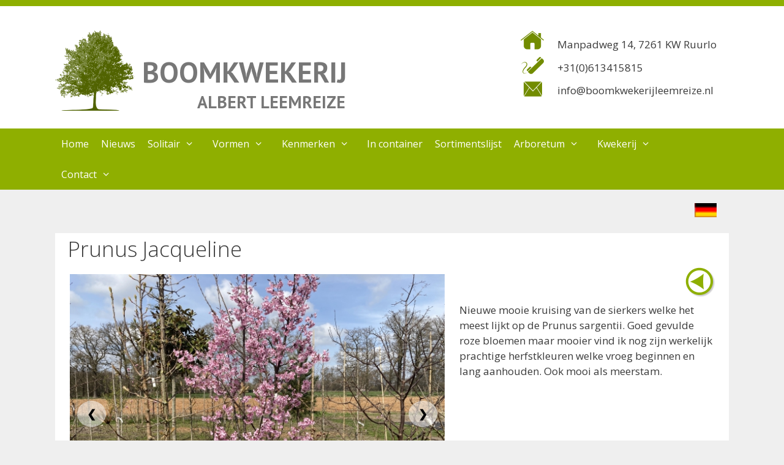

--- FILE ---
content_type: text/html; charset=UTF-8
request_url: https://www.boomkwekerijleemreize.nl/boom/?cat=Kenmerken&subcat=Bijzondere_bloei&naam=Prunus-Jacqueline
body_size: 14242
content:
<!DOCTYPE html>
<html lang="nl-NL" prefix="og: https://ogp.me/ns# fb: https://ogp.me/ns/fb# article: https://ogp.me/ns/article#">
<head>
	<meta charset="UTF-8">
	

<meta name="wpsso-begin" content="wpsso structured data begin"/>
<!-- generator:1 --><meta name="generator" content="WPSSO Core 21.9.0/S"/>
<!-- generator:2 --><meta name="generator" content="WPSSO TIE 4.1.0/S"/>
<link rel="shortlink" href="https://www.boomkwekerijleemreize.nl/?p=140"/>
<meta property="fb:app_id" content="966242223397117"/>
<meta property="og:type" content="article"/>
<meta property="og:url" content="https://www.boomkwekerijleemreize.nl/boom/"/>
<meta property="og:locale" content="nl_NL"/>
<meta property="og:site_name" content="BOOMKWEKERIJ"/>
<meta property="og:title" content="  - BOOMKWEKERIJ"/>
<meta property="og:description" content="No description."/>
<meta property="og:updated_time" content="2023-09-16T11:35:25+00:00"/>
<meta property="article:published_time" content="2019-08-04T09:48:12+00:00"/>
<meta property="article:modified_time" content="2023-09-16T11:35:25+00:00"/>
<meta name="twitter:domain" content="www.boomkwekerijleemreize.nl"/>
<meta name="twitter:title" content="  - BOOMKWEKERIJ"/>
<meta name="twitter:description" content="No description."/>
<meta name="twitter:card" content="summary"/>
<meta name="twitter:label1" content="Written by"/>
<meta name="twitter:data1" content="admin"/>
<meta name="author" content="admin"/>
<script type="application/ld+json" id="wpsso-schema-graph">{
    "@context": "https://schema.org",
    "@graph": [
        {
            "@id": "/boom/#sso/article/140",
            "@context": "https://schema.org",
            "@type": "Article",
            "mainEntityOfPage": "https://www.boomkwekerijleemreize.nl/boom/",
            "url": "https://www.boomkwekerijleemreize.nl/boom/",
            "sameAs": [
                "https://www.boomkwekerijleemreize.nl/?p=140"
            ],
            "name": "  - BOOMKWEKERIJ",
            "description": "No description.",
            "publisher": [
                {
                    "@id": "/#sso/organization/site/org-banner-url"
                }
            ],
            "headline": "  - BOOMKWEKERIJ",
            "inLanguage": "nl_NL",
            "datePublished": "2019-08-04T09:48:12+00:00",
            "dateModified": "2023-09-16T11:35:25+00:00",
            "author": {
                "@id": "/6f3580102610ccd59b1e95673ebeb958#sso/person"
            }
        },
        {
            "@id": "/#sso/organization/site/org-banner-url",
            "@context": "https://schema.org",
            "@type": "Organization",
            "url": "https://www.boomkwekerijleemreize.nl/",
            "name": "BOOMKWEKERIJ",
            "description": "ALBERT LEEMREIZE"
        },
        {
            "@id": "/6f3580102610ccd59b1e95673ebeb958#sso/person",
            "@context": "https://schema.org",
            "@type": "Person",
            "name": "admin",
            "description": "Author archive page for admin."
        }
    ]
}</script>
<meta name="wpsso-end" content="wpsso structured data end"/>
<meta name="wpsso-cached" content="no cache for www.boomkwekerijleemreize.nl"/>
<meta name="wpsso-added" content="2026-01-21T09:20:24+00:00 in 0.015117 secs (13.77 MB peak)"/>

<meta name='robots' content='index, follow, max-image-preview:large, max-snippet:-1, max-video-preview:-1' />
<meta name="viewport" content="width=device-width, initial-scale=1">
	<!-- This site is optimized with the Yoast SEO plugin v26.5 - https://yoast.com/wordpress/plugins/seo/ -->
	<title>- BOOMKWEKERIJ</title>
	<link rel="canonical" href="https://www.boomkwekerijleemreize.nl/boom/" />
	<script type="application/ld+json" class="yoast-schema-graph">{"@context":"https://schema.org","@graph":[{"@type":"BreadcrumbList","@id":"https://www.boomkwekerijleemreize.nl/boom/#breadcrumb","itemListElement":[{"@type":"ListItem","position":1,"name":"Home","item":"https://www.boomkwekerijleemreize.nl/"}]}]}</script>
	<!-- / Yoast SEO plugin. -->


<link rel='dns-prefetch' href='//www.googletagmanager.com' />
<link rel='dns-prefetch' href='//stats.wp.com' />
<link href='https://fonts.gstatic.com' crossorigin rel='preconnect' />
<link href='https://fonts.googleapis.com' crossorigin rel='preconnect' />
<link rel='preconnect' href='//c0.wp.com' />
<link rel='preconnect' href='//i0.wp.com' />
<link rel="alternate" type="application/rss+xml" title="BOOMKWEKERIJ &raquo; feed" href="https://www.boomkwekerijleemreize.nl/feed/" />
<link rel="alternate" type="application/rss+xml" title="BOOMKWEKERIJ &raquo; reacties feed" href="https://www.boomkwekerijleemreize.nl/comments/feed/" />
<link rel="alternate" title="oEmbed (JSON)" type="application/json+oembed" href="https://www.boomkwekerijleemreize.nl/wp-json/oembed/1.0/embed?url=https%3A%2F%2Fwww.boomkwekerijleemreize.nl%2Fboom%2F" />
<link rel="alternate" title="oEmbed (XML)" type="text/xml+oembed" href="https://www.boomkwekerijleemreize.nl/wp-json/oembed/1.0/embed?url=https%3A%2F%2Fwww.boomkwekerijleemreize.nl%2Fboom%2F&#038;format=xml" />
<style id='wp-img-auto-sizes-contain-inline-css'>
img:is([sizes=auto i],[sizes^="auto," i]){contain-intrinsic-size:3000px 1500px}
/*# sourceURL=wp-img-auto-sizes-contain-inline-css */
</style>
<link rel='stylesheet' id='generate-fonts-css' href='//fonts.googleapis.com/css?family=Open+Sans:300,300italic,regular,italic,600,600italic,700,700italic,800,800italic|PT+Sans:regular,italic,700,700italic' media='all' />
<link rel='stylesheet' id='hfe-widgets-style-css' href='https://www.boomkwekerijleemreize.nl/wp-content/plugins/header-footer-elementor/inc/widgets-css/frontend.css?ver=2.7.0' media='all' />
<style id='wp-emoji-styles-inline-css'>

	img.wp-smiley, img.emoji {
		display: inline !important;
		border: none !important;
		box-shadow: none !important;
		height: 1em !important;
		width: 1em !important;
		margin: 0 0.07em !important;
		vertical-align: -0.1em !important;
		background: none !important;
		padding: 0 !important;
	}
/*# sourceURL=wp-emoji-styles-inline-css */
</style>
<style id='classic-theme-styles-inline-css'>
/*! This file is auto-generated */
.wp-block-button__link{color:#fff;background-color:#32373c;border-radius:9999px;box-shadow:none;text-decoration:none;padding:calc(.667em + 2px) calc(1.333em + 2px);font-size:1.125em}.wp-block-file__button{background:#32373c;color:#fff;text-decoration:none}
/*# sourceURL=/wp-includes/css/classic-themes.min.css */
</style>
<link rel='stylesheet' id='mediaelement-css' href='https://c0.wp.com/c/6.9/wp-includes/js/mediaelement/mediaelementplayer-legacy.min.css' media='all' />
<link rel='stylesheet' id='wp-mediaelement-css' href='https://c0.wp.com/c/6.9/wp-includes/js/mediaelement/wp-mediaelement.min.css' media='all' />
<style id='jetpack-sharing-buttons-style-inline-css'>
.jetpack-sharing-buttons__services-list{display:flex;flex-direction:row;flex-wrap:wrap;gap:0;list-style-type:none;margin:5px;padding:0}.jetpack-sharing-buttons__services-list.has-small-icon-size{font-size:12px}.jetpack-sharing-buttons__services-list.has-normal-icon-size{font-size:16px}.jetpack-sharing-buttons__services-list.has-large-icon-size{font-size:24px}.jetpack-sharing-buttons__services-list.has-huge-icon-size{font-size:36px}@media print{.jetpack-sharing-buttons__services-list{display:none!important}}.editor-styles-wrapper .wp-block-jetpack-sharing-buttons{gap:0;padding-inline-start:0}ul.jetpack-sharing-buttons__services-list.has-background{padding:1.25em 2.375em}
/*# sourceURL=https://www.boomkwekerijleemreize.nl/wp-content/plugins/jetpack/_inc/blocks/sharing-buttons/view.css */
</style>
<style id='global-styles-inline-css'>
:root{--wp--preset--aspect-ratio--square: 1;--wp--preset--aspect-ratio--4-3: 4/3;--wp--preset--aspect-ratio--3-4: 3/4;--wp--preset--aspect-ratio--3-2: 3/2;--wp--preset--aspect-ratio--2-3: 2/3;--wp--preset--aspect-ratio--16-9: 16/9;--wp--preset--aspect-ratio--9-16: 9/16;--wp--preset--color--black: #000000;--wp--preset--color--cyan-bluish-gray: #abb8c3;--wp--preset--color--white: #ffffff;--wp--preset--color--pale-pink: #f78da7;--wp--preset--color--vivid-red: #cf2e2e;--wp--preset--color--luminous-vivid-orange: #ff6900;--wp--preset--color--luminous-vivid-amber: #fcb900;--wp--preset--color--light-green-cyan: #7bdcb5;--wp--preset--color--vivid-green-cyan: #00d084;--wp--preset--color--pale-cyan-blue: #8ed1fc;--wp--preset--color--vivid-cyan-blue: #0693e3;--wp--preset--color--vivid-purple: #9b51e0;--wp--preset--color--contrast: var(--contrast);--wp--preset--color--contrast-2: var(--contrast-2);--wp--preset--color--contrast-3: var(--contrast-3);--wp--preset--color--base: var(--base);--wp--preset--color--base-2: var(--base-2);--wp--preset--color--base-3: var(--base-3);--wp--preset--color--accent: var(--accent);--wp--preset--gradient--vivid-cyan-blue-to-vivid-purple: linear-gradient(135deg,rgb(6,147,227) 0%,rgb(155,81,224) 100%);--wp--preset--gradient--light-green-cyan-to-vivid-green-cyan: linear-gradient(135deg,rgb(122,220,180) 0%,rgb(0,208,130) 100%);--wp--preset--gradient--luminous-vivid-amber-to-luminous-vivid-orange: linear-gradient(135deg,rgb(252,185,0) 0%,rgb(255,105,0) 100%);--wp--preset--gradient--luminous-vivid-orange-to-vivid-red: linear-gradient(135deg,rgb(255,105,0) 0%,rgb(207,46,46) 100%);--wp--preset--gradient--very-light-gray-to-cyan-bluish-gray: linear-gradient(135deg,rgb(238,238,238) 0%,rgb(169,184,195) 100%);--wp--preset--gradient--cool-to-warm-spectrum: linear-gradient(135deg,rgb(74,234,220) 0%,rgb(151,120,209) 20%,rgb(207,42,186) 40%,rgb(238,44,130) 60%,rgb(251,105,98) 80%,rgb(254,248,76) 100%);--wp--preset--gradient--blush-light-purple: linear-gradient(135deg,rgb(255,206,236) 0%,rgb(152,150,240) 100%);--wp--preset--gradient--blush-bordeaux: linear-gradient(135deg,rgb(254,205,165) 0%,rgb(254,45,45) 50%,rgb(107,0,62) 100%);--wp--preset--gradient--luminous-dusk: linear-gradient(135deg,rgb(255,203,112) 0%,rgb(199,81,192) 50%,rgb(65,88,208) 100%);--wp--preset--gradient--pale-ocean: linear-gradient(135deg,rgb(255,245,203) 0%,rgb(182,227,212) 50%,rgb(51,167,181) 100%);--wp--preset--gradient--electric-grass: linear-gradient(135deg,rgb(202,248,128) 0%,rgb(113,206,126) 100%);--wp--preset--gradient--midnight: linear-gradient(135deg,rgb(2,3,129) 0%,rgb(40,116,252) 100%);--wp--preset--font-size--small: 13px;--wp--preset--font-size--medium: 20px;--wp--preset--font-size--large: 36px;--wp--preset--font-size--x-large: 42px;--wp--preset--spacing--20: 0.44rem;--wp--preset--spacing--30: 0.67rem;--wp--preset--spacing--40: 1rem;--wp--preset--spacing--50: 1.5rem;--wp--preset--spacing--60: 2.25rem;--wp--preset--spacing--70: 3.38rem;--wp--preset--spacing--80: 5.06rem;--wp--preset--shadow--natural: 6px 6px 9px rgba(0, 0, 0, 0.2);--wp--preset--shadow--deep: 12px 12px 50px rgba(0, 0, 0, 0.4);--wp--preset--shadow--sharp: 6px 6px 0px rgba(0, 0, 0, 0.2);--wp--preset--shadow--outlined: 6px 6px 0px -3px rgb(255, 255, 255), 6px 6px rgb(0, 0, 0);--wp--preset--shadow--crisp: 6px 6px 0px rgb(0, 0, 0);}:where(.is-layout-flex){gap: 0.5em;}:where(.is-layout-grid){gap: 0.5em;}body .is-layout-flex{display: flex;}.is-layout-flex{flex-wrap: wrap;align-items: center;}.is-layout-flex > :is(*, div){margin: 0;}body .is-layout-grid{display: grid;}.is-layout-grid > :is(*, div){margin: 0;}:where(.wp-block-columns.is-layout-flex){gap: 2em;}:where(.wp-block-columns.is-layout-grid){gap: 2em;}:where(.wp-block-post-template.is-layout-flex){gap: 1.25em;}:where(.wp-block-post-template.is-layout-grid){gap: 1.25em;}.has-black-color{color: var(--wp--preset--color--black) !important;}.has-cyan-bluish-gray-color{color: var(--wp--preset--color--cyan-bluish-gray) !important;}.has-white-color{color: var(--wp--preset--color--white) !important;}.has-pale-pink-color{color: var(--wp--preset--color--pale-pink) !important;}.has-vivid-red-color{color: var(--wp--preset--color--vivid-red) !important;}.has-luminous-vivid-orange-color{color: var(--wp--preset--color--luminous-vivid-orange) !important;}.has-luminous-vivid-amber-color{color: var(--wp--preset--color--luminous-vivid-amber) !important;}.has-light-green-cyan-color{color: var(--wp--preset--color--light-green-cyan) !important;}.has-vivid-green-cyan-color{color: var(--wp--preset--color--vivid-green-cyan) !important;}.has-pale-cyan-blue-color{color: var(--wp--preset--color--pale-cyan-blue) !important;}.has-vivid-cyan-blue-color{color: var(--wp--preset--color--vivid-cyan-blue) !important;}.has-vivid-purple-color{color: var(--wp--preset--color--vivid-purple) !important;}.has-black-background-color{background-color: var(--wp--preset--color--black) !important;}.has-cyan-bluish-gray-background-color{background-color: var(--wp--preset--color--cyan-bluish-gray) !important;}.has-white-background-color{background-color: var(--wp--preset--color--white) !important;}.has-pale-pink-background-color{background-color: var(--wp--preset--color--pale-pink) !important;}.has-vivid-red-background-color{background-color: var(--wp--preset--color--vivid-red) !important;}.has-luminous-vivid-orange-background-color{background-color: var(--wp--preset--color--luminous-vivid-orange) !important;}.has-luminous-vivid-amber-background-color{background-color: var(--wp--preset--color--luminous-vivid-amber) !important;}.has-light-green-cyan-background-color{background-color: var(--wp--preset--color--light-green-cyan) !important;}.has-vivid-green-cyan-background-color{background-color: var(--wp--preset--color--vivid-green-cyan) !important;}.has-pale-cyan-blue-background-color{background-color: var(--wp--preset--color--pale-cyan-blue) !important;}.has-vivid-cyan-blue-background-color{background-color: var(--wp--preset--color--vivid-cyan-blue) !important;}.has-vivid-purple-background-color{background-color: var(--wp--preset--color--vivid-purple) !important;}.has-black-border-color{border-color: var(--wp--preset--color--black) !important;}.has-cyan-bluish-gray-border-color{border-color: var(--wp--preset--color--cyan-bluish-gray) !important;}.has-white-border-color{border-color: var(--wp--preset--color--white) !important;}.has-pale-pink-border-color{border-color: var(--wp--preset--color--pale-pink) !important;}.has-vivid-red-border-color{border-color: var(--wp--preset--color--vivid-red) !important;}.has-luminous-vivid-orange-border-color{border-color: var(--wp--preset--color--luminous-vivid-orange) !important;}.has-luminous-vivid-amber-border-color{border-color: var(--wp--preset--color--luminous-vivid-amber) !important;}.has-light-green-cyan-border-color{border-color: var(--wp--preset--color--light-green-cyan) !important;}.has-vivid-green-cyan-border-color{border-color: var(--wp--preset--color--vivid-green-cyan) !important;}.has-pale-cyan-blue-border-color{border-color: var(--wp--preset--color--pale-cyan-blue) !important;}.has-vivid-cyan-blue-border-color{border-color: var(--wp--preset--color--vivid-cyan-blue) !important;}.has-vivid-purple-border-color{border-color: var(--wp--preset--color--vivid-purple) !important;}.has-vivid-cyan-blue-to-vivid-purple-gradient-background{background: var(--wp--preset--gradient--vivid-cyan-blue-to-vivid-purple) !important;}.has-light-green-cyan-to-vivid-green-cyan-gradient-background{background: var(--wp--preset--gradient--light-green-cyan-to-vivid-green-cyan) !important;}.has-luminous-vivid-amber-to-luminous-vivid-orange-gradient-background{background: var(--wp--preset--gradient--luminous-vivid-amber-to-luminous-vivid-orange) !important;}.has-luminous-vivid-orange-to-vivid-red-gradient-background{background: var(--wp--preset--gradient--luminous-vivid-orange-to-vivid-red) !important;}.has-very-light-gray-to-cyan-bluish-gray-gradient-background{background: var(--wp--preset--gradient--very-light-gray-to-cyan-bluish-gray) !important;}.has-cool-to-warm-spectrum-gradient-background{background: var(--wp--preset--gradient--cool-to-warm-spectrum) !important;}.has-blush-light-purple-gradient-background{background: var(--wp--preset--gradient--blush-light-purple) !important;}.has-blush-bordeaux-gradient-background{background: var(--wp--preset--gradient--blush-bordeaux) !important;}.has-luminous-dusk-gradient-background{background: var(--wp--preset--gradient--luminous-dusk) !important;}.has-pale-ocean-gradient-background{background: var(--wp--preset--gradient--pale-ocean) !important;}.has-electric-grass-gradient-background{background: var(--wp--preset--gradient--electric-grass) !important;}.has-midnight-gradient-background{background: var(--wp--preset--gradient--midnight) !important;}.has-small-font-size{font-size: var(--wp--preset--font-size--small) !important;}.has-medium-font-size{font-size: var(--wp--preset--font-size--medium) !important;}.has-large-font-size{font-size: var(--wp--preset--font-size--large) !important;}.has-x-large-font-size{font-size: var(--wp--preset--font-size--x-large) !important;}
:where(.wp-block-post-template.is-layout-flex){gap: 1.25em;}:where(.wp-block-post-template.is-layout-grid){gap: 1.25em;}
:where(.wp-block-term-template.is-layout-flex){gap: 1.25em;}:where(.wp-block-term-template.is-layout-grid){gap: 1.25em;}
:where(.wp-block-columns.is-layout-flex){gap: 2em;}:where(.wp-block-columns.is-layout-grid){gap: 2em;}
:root :where(.wp-block-pullquote){font-size: 1.5em;line-height: 1.6;}
/*# sourceURL=global-styles-inline-css */
</style>
<link rel='stylesheet' id='open_wp_css-css' href='https://www.boomkwekerijleemreize.nl/wp-content/plugins/opening-hours/wp/css/css.css?ver=6.9' media='all' />
<link rel='stylesheet' id='hfe-style-css' href='https://www.boomkwekerijleemreize.nl/wp-content/plugins/header-footer-elementor/assets/css/header-footer-elementor.css?ver=2.7.0' media='all' />
<link rel='stylesheet' id='elementor-icons-css' href='https://www.boomkwekerijleemreize.nl/wp-content/plugins/elementor/assets/lib/eicons/css/elementor-icons.min.css?ver=5.44.0' media='all' />
<link rel='stylesheet' id='elementor-frontend-css' href='https://www.boomkwekerijleemreize.nl/wp-content/plugins/elementor/assets/css/frontend.min.css?ver=3.33.4' media='all' />
<link rel='stylesheet' id='elementor-post-146-css' href='https://www.boomkwekerijleemreize.nl/wp-content/uploads/elementor/css/post-146.css?ver=1768421393' media='all' />
<link rel='stylesheet' id='typing-effect-css' href='https://www.boomkwekerijleemreize.nl/wp-content/plugins/press-elements/assets/css/typing-effect.min.css?ver=6.9' media='all' />
<link rel='stylesheet' id='font-awesome-css' href='https://www.boomkwekerijleemreize.nl/wp-content/plugins/elementor/assets/lib/font-awesome/css/font-awesome.min.css?ver=4.7.0' media='all' />
<link rel='stylesheet' id='generate-style-grid-css' href='https://www.boomkwekerijleemreize.nl/wp-content/themes/generatepress/assets/css/unsemantic-grid.min.css?ver=3.6.1' media='all' />
<link rel='stylesheet' id='generate-style-css' href='https://www.boomkwekerijleemreize.nl/wp-content/themes/generatepress/assets/css/style.min.css?ver=3.6.1' media='all' />
<style id='generate-style-inline-css'>
body{background-color:#efefef;color:#3a3a3a;}a{color:#1e73be;}a:hover, a:focus, a:active{color:#000000;}body .grid-container{max-width:1100px;}.wp-block-group__inner-container{max-width:1100px;margin-left:auto;margin-right:auto;}.site-header .header-image{width:130px;}.generate-back-to-top{font-size:20px;border-radius:3px;position:fixed;bottom:30px;right:30px;line-height:40px;width:40px;text-align:center;z-index:10;transition:opacity 300ms ease-in-out;opacity:0.1;transform:translateY(1000px);}.generate-back-to-top__show{opacity:1;transform:translateY(0);}:root{--contrast:#222222;--contrast-2:#575760;--contrast-3:#b2b2be;--base:#f0f0f0;--base-2:#f7f8f9;--base-3:#ffffff;--accent:#1e73be;}:root .has-contrast-color{color:var(--contrast);}:root .has-contrast-background-color{background-color:var(--contrast);}:root .has-contrast-2-color{color:var(--contrast-2);}:root .has-contrast-2-background-color{background-color:var(--contrast-2);}:root .has-contrast-3-color{color:var(--contrast-3);}:root .has-contrast-3-background-color{background-color:var(--contrast-3);}:root .has-base-color{color:var(--base);}:root .has-base-background-color{background-color:var(--base);}:root .has-base-2-color{color:var(--base-2);}:root .has-base-2-background-color{background-color:var(--base-2);}:root .has-base-3-color{color:var(--base-3);}:root .has-base-3-background-color{background-color:var(--base-3);}:root .has-accent-color{color:var(--accent);}:root .has-accent-background-color{background-color:var(--accent);}body, button, input, select, textarea{font-family:"Open Sans", sans-serif;}body{line-height:1.5;}.entry-content > [class*="wp-block-"]:not(:last-child):not(.wp-block-heading){margin-bottom:1.5em;}.main-title{font-family:"PT Sans", sans-serif;font-size:47px;}.site-description{font-family:"PT Sans", sans-serif;font-weight:700;font-size:28px;}.main-navigation a, .menu-toggle{font-size:16px;}.main-navigation .main-nav ul ul li a{font-size:15px;}.sidebar .widget, .footer-widgets .widget{font-size:17px;}h1{font-weight:300;font-size:40px;}h2{font-weight:300;font-size:30px;}h3{font-size:20px;}h4{font-size:inherit;}h5{font-size:inherit;}@media (max-width:768px){.main-title{font-size:30px;}h1{font-size:30px;}h2{font-size:25px;}}.top-bar{background-color:#636363;color:#ffffff;}.top-bar a{color:#ffffff;}.top-bar a:hover{color:#303030;}.site-header{background-color:#ffffff;color:#3a3a3a;}.site-header a{color:#3a3a3a;}.main-title a,.main-title a:hover{color:#777777;}.site-description{color:#757575;}.main-navigation,.main-navigation ul ul{background-color:#8faf00;}.main-navigation .main-nav ul li a, .main-navigation .menu-toggle, .main-navigation .menu-bar-items{color:#ffffff;}.main-navigation .main-nav ul li:not([class*="current-menu-"]):hover > a, .main-navigation .main-nav ul li:not([class*="current-menu-"]):focus > a, .main-navigation .main-nav ul li.sfHover:not([class*="current-menu-"]) > a, .main-navigation .menu-bar-item:hover > a, .main-navigation .menu-bar-item.sfHover > a{color:#ffffff;background-color:#728c00;}button.menu-toggle:hover,button.menu-toggle:focus,.main-navigation .mobile-bar-items a,.main-navigation .mobile-bar-items a:hover,.main-navigation .mobile-bar-items a:focus{color:#ffffff;}.main-navigation .main-nav ul li[class*="current-menu-"] > a{color:#ffffff;background-color:#728c00;}.navigation-search input[type="search"],.navigation-search input[type="search"]:active, .navigation-search input[type="search"]:focus, .main-navigation .main-nav ul li.search-item.active > a, .main-navigation .menu-bar-items .search-item.active > a{color:#ffffff;background-color:#728c00;}.main-navigation ul ul{background-color:#728c00;}.main-navigation .main-nav ul ul li a{color:#ffffff;}.main-navigation .main-nav ul ul li:not([class*="current-menu-"]):hover > a,.main-navigation .main-nav ul ul li:not([class*="current-menu-"]):focus > a, .main-navigation .main-nav ul ul li.sfHover:not([class*="current-menu-"]) > a{color:#191919;background-color:rgba(195,228,147,0.69);}.main-navigation .main-nav ul ul li[class*="current-menu-"] > a{color:#191919;background-color:#eaeaea;}.separate-containers .inside-article, .separate-containers .comments-area, .separate-containers .page-header, .one-container .container, .separate-containers .paging-navigation, .inside-page-header{background-color:#ffffff;}.entry-meta{color:#595959;}.entry-meta a{color:#595959;}.entry-meta a:hover{color:#1e73be;}.sidebar .widget{background-color:#ffffff;}.sidebar .widget .widget-title{color:#000000;}.footer-widgets{background-color:#ffffff;}.footer-widgets .widget-title{color:#000000;}.site-info{color:#ffffff;background-color:#222222;}.site-info a{color:#ffffff;}.site-info a:hover{color:#606060;}.footer-bar .widget_nav_menu .current-menu-item a{color:#606060;}input[type="text"],input[type="email"],input[type="url"],input[type="password"],input[type="search"],input[type="tel"],input[type="number"],textarea,select{color:#666666;background-color:#fafafa;border-color:#cccccc;}input[type="text"]:focus,input[type="email"]:focus,input[type="url"]:focus,input[type="password"]:focus,input[type="search"]:focus,input[type="tel"]:focus,input[type="number"]:focus,textarea:focus,select:focus{color:#666666;background-color:#ffffff;border-color:#bfbfbf;}button,html input[type="button"],input[type="reset"],input[type="submit"],a.button,a.wp-block-button__link:not(.has-background){color:#ffffff;background-color:#666666;}button:hover,html input[type="button"]:hover,input[type="reset"]:hover,input[type="submit"]:hover,a.button:hover,button:focus,html input[type="button"]:focus,input[type="reset"]:focus,input[type="submit"]:focus,a.button:focus,a.wp-block-button__link:not(.has-background):active,a.wp-block-button__link:not(.has-background):focus,a.wp-block-button__link:not(.has-background):hover{color:#ffffff;background-color:#3f3f3f;}a.generate-back-to-top{background-color:rgba( 0,0,0,0.4 );color:#ffffff;}a.generate-back-to-top:hover,a.generate-back-to-top:focus{background-color:rgba( 0,0,0,0.6 );color:#ffffff;}:root{--gp-search-modal-bg-color:var(--base-3);--gp-search-modal-text-color:var(--contrast);--gp-search-modal-overlay-bg-color:rgba(0,0,0,0.2);}@media (max-width: 770px){.main-navigation .menu-bar-item:hover > a, .main-navigation .menu-bar-item.sfHover > a{background:none;color:#ffffff;}}.inside-top-bar{padding:10px;}.inside-header{padding:40px;}.site-main .wp-block-group__inner-container{padding:40px;}.entry-content .alignwide, body:not(.no-sidebar) .entry-content .alignfull{margin-left:-40px;width:calc(100% + 80px);max-width:calc(100% + 80px);}.rtl .menu-item-has-children .dropdown-menu-toggle{padding-left:20px;}.rtl .main-navigation .main-nav ul li.menu-item-has-children > a{padding-right:20px;}.site-info{padding:20px;}@media (max-width:768px){.separate-containers .inside-article, .separate-containers .comments-area, .separate-containers .page-header, .separate-containers .paging-navigation, .one-container .site-content, .inside-page-header{padding:30px;}.site-main .wp-block-group__inner-container{padding:30px;}.site-info{padding-right:10px;padding-left:10px;}.entry-content .alignwide, body:not(.no-sidebar) .entry-content .alignfull{margin-left:-30px;width:calc(100% + 60px);max-width:calc(100% + 60px);}}.one-container .sidebar .widget{padding:0px;}/* End cached CSS */@media (max-width: 770px){.main-navigation .menu-toggle,.main-navigation .mobile-bar-items,.sidebar-nav-mobile:not(#sticky-placeholder){display:block;}.main-navigation ul,.gen-sidebar-nav{display:none;}[class*="nav-float-"] .site-header .inside-header > *{float:none;clear:both;}}
.dynamic-author-image-rounded{border-radius:100%;}.dynamic-featured-image, .dynamic-author-image{vertical-align:middle;}.one-container.blog .dynamic-content-template:not(:last-child), .one-container.archive .dynamic-content-template:not(:last-child){padding-bottom:0px;}.dynamic-entry-excerpt > p:last-child{margin-bottom:0px;}
.main-navigation .main-nav ul li a,.menu-toggle,.main-navigation .mobile-bar-items a{transition: line-height 300ms ease}
/*# sourceURL=generate-style-inline-css */
</style>
<link rel='stylesheet' id='generate-mobile-style-css' href='https://www.boomkwekerijleemreize.nl/wp-content/themes/generatepress/assets/css/mobile.min.css?ver=3.6.1' media='all' />
<link rel='stylesheet' id='generate-font-icons-css' href='https://www.boomkwekerijleemreize.nl/wp-content/themes/generatepress/assets/css/components/font-icons.min.css?ver=3.6.1' media='all' />
<link rel='stylesheet' id='recent-posts-widget-with-thumbnails-public-style-css' href='https://www.boomkwekerijleemreize.nl/wp-content/plugins/recent-posts-widget-with-thumbnails/public.css?ver=7.1.1' media='all' />
<link rel='stylesheet' id='latest-posts-style-css' href='https://www.boomkwekerijleemreize.nl/wp-content/plugins/latest-posts/assets/css/style.css?ver=1.4.4' media='all' />
<link rel='stylesheet' id='tablepress-default-css' href='https://www.boomkwekerijleemreize.nl/wp-content/plugins/tablepress/css/build/default.css?ver=3.2.5' media='all' />
<link rel='stylesheet' id='hfe-elementor-icons-css' href='https://www.boomkwekerijleemreize.nl/wp-content/plugins/elementor/assets/lib/eicons/css/elementor-icons.min.css?ver=5.34.0' media='all' />
<link rel='stylesheet' id='hfe-icons-list-css' href='https://www.boomkwekerijleemreize.nl/wp-content/plugins/elementor/assets/css/widget-icon-list.min.css?ver=3.24.3' media='all' />
<link rel='stylesheet' id='hfe-social-icons-css' href='https://www.boomkwekerijleemreize.nl/wp-content/plugins/elementor/assets/css/widget-social-icons.min.css?ver=3.24.0' media='all' />
<link rel='stylesheet' id='hfe-social-share-icons-brands-css' href='https://www.boomkwekerijleemreize.nl/wp-content/plugins/elementor/assets/lib/font-awesome/css/brands.css?ver=5.15.3' media='all' />
<link rel='stylesheet' id='hfe-social-share-icons-fontawesome-css' href='https://www.boomkwekerijleemreize.nl/wp-content/plugins/elementor/assets/lib/font-awesome/css/fontawesome.css?ver=5.15.3' media='all' />
<link rel='stylesheet' id='hfe-nav-menu-icons-css' href='https://www.boomkwekerijleemreize.nl/wp-content/plugins/elementor/assets/lib/font-awesome/css/solid.css?ver=5.15.3' media='all' />
<link rel='stylesheet' id='generate-sticky-css' href='https://www.boomkwekerijleemreize.nl/wp-content/plugins/gp-premium/menu-plus/functions/css/sticky.min.css?ver=2.5.5' media='all' />
<link rel='stylesheet' id='elementor-gf-local-roboto-css' href='https://www.boomkwekerijleemreize.nl/wp-content/uploads/elementor/google-fonts/css/roboto.css?ver=1748433863' media='all' />
<link rel='stylesheet' id='elementor-gf-local-robotoslab-css' href='https://www.boomkwekerijleemreize.nl/wp-content/uploads/elementor/google-fonts/css/robotoslab.css?ver=1748433845' media='all' />
<script src="https://c0.wp.com/c/6.9/wp-includes/js/jquery/jquery.min.js" id="jquery-core-js"></script>
<script src="https://c0.wp.com/c/6.9/wp-includes/js/jquery/jquery-migrate.min.js" id="jquery-migrate-js"></script>
<script id="jquery-js-after">
!function($){"use strict";$(document).ready(function(){$(this).scrollTop()>100&&$(".hfe-scroll-to-top-wrap").removeClass("hfe-scroll-to-top-hide"),$(window).scroll(function(){$(this).scrollTop()<100?$(".hfe-scroll-to-top-wrap").fadeOut(300):$(".hfe-scroll-to-top-wrap").fadeIn(300)}),$(".hfe-scroll-to-top-wrap").on("click",function(){$("html, body").animate({scrollTop:0},300);return!1})})}(jQuery);
!function($){'use strict';$(document).ready(function(){var bar=$('.hfe-reading-progress-bar');if(!bar.length)return;$(window).on('scroll',function(){var s=$(window).scrollTop(),d=$(document).height()-$(window).height(),p=d? s/d*100:0;bar.css('width',p+'%')});});}(jQuery);
//# sourceURL=jquery-js-after
</script>
<script id="open_wp_js-js-extra">
var we_are_open_wp_ajax = {"url":"https://www.boomkwekerijleemreize.nl/wp-admin/admin-ajax.php","action":"we_are_open_wp_ajax"};
//# sourceURL=open_wp_js-js-extra
</script>
<script src="https://www.boomkwekerijleemreize.nl/wp-content/plugins/opening-hours/wp/js/js.js?ver=6.9" id="open_wp_js-js"></script>

<!-- Google tag (gtag.js) snippet toegevoegd door Site Kit -->
<!-- Google Analytics snippet toegevoegd door Site Kit -->
<script src="https://www.googletagmanager.com/gtag/js?id=G-XFQ07R31BJ" id="google_gtagjs-js" async></script>
<script id="google_gtagjs-js-after">
window.dataLayer = window.dataLayer || [];function gtag(){dataLayer.push(arguments);}
gtag("set","linker",{"domains":["www.boomkwekerijleemreize.nl"]});
gtag("js", new Date());
gtag("set", "developer_id.dZTNiMT", true);
gtag("config", "G-XFQ07R31BJ");
//# sourceURL=google_gtagjs-js-after
</script>
<link rel="https://api.w.org/" href="https://www.boomkwekerijleemreize.nl/wp-json/" /><link rel="alternate" title="JSON" type="application/json" href="https://www.boomkwekerijleemreize.nl/wp-json/wp/v2/pages/140" /><link rel="EditURI" type="application/rsd+xml" title="RSD" href="https://www.boomkwekerijleemreize.nl/xmlrpc.php?rsd" />
<meta name="generator" content="WordPress 6.9" />
<meta name="generator" content="Site Kit by Google 1.167.0" />	<style>img#wpstats{display:none}</style>
		<meta name="generator" content="Elementor 3.33.4; features: additional_custom_breakpoints; settings: css_print_method-external, google_font-enabled, font_display-auto">
			<style>
				.e-con.e-parent:nth-of-type(n+4):not(.e-lazyloaded):not(.e-no-lazyload),
				.e-con.e-parent:nth-of-type(n+4):not(.e-lazyloaded):not(.e-no-lazyload) * {
					background-image: none !important;
				}
				@media screen and (max-height: 1024px) {
					.e-con.e-parent:nth-of-type(n+3):not(.e-lazyloaded):not(.e-no-lazyload),
					.e-con.e-parent:nth-of-type(n+3):not(.e-lazyloaded):not(.e-no-lazyload) * {
						background-image: none !important;
					}
				}
				@media screen and (max-height: 640px) {
					.e-con.e-parent:nth-of-type(n+2):not(.e-lazyloaded):not(.e-no-lazyload),
					.e-con.e-parent:nth-of-type(n+2):not(.e-lazyloaded):not(.e-no-lazyload) * {
						background-image: none !important;
					}
				}
			</style>
			<link rel="icon" href="https://i0.wp.com/www.boomkwekerijleemreize.nl/wp-content/uploads/2023/09/cropped-logoleemreize.jpg?fit=32%2C32&#038;ssl=1" sizes="32x32" />
<link rel="icon" href="https://i0.wp.com/www.boomkwekerijleemreize.nl/wp-content/uploads/2023/09/cropped-logoleemreize.jpg?fit=192%2C192&#038;ssl=1" sizes="192x192" />
<link rel="apple-touch-icon" href="https://i0.wp.com/www.boomkwekerijleemreize.nl/wp-content/uploads/2023/09/cropped-logoleemreize.jpg?fit=180%2C180&#038;ssl=1" />
<meta name="msapplication-TileImage" content="https://i0.wp.com/www.boomkwekerijleemreize.nl/wp-content/uploads/2023/09/cropped-logoleemreize.jpg?fit=270%2C270&#038;ssl=1" />
<style id="sccss">/* Enter Your Custom CSS Here */
@media only screen and (min-width: 320px) and (max-width: 740px) and (orientation : portrait){
	div.site-branding {
        display: block;
      height: 100px;
      text-align: left;
     width: 90%;
      margin-top: 0px; 
		margin-left: 40px;
    }

	.headerpart { display: none !important;}
.inside-header {
    padding: 0px;
    padding-bottom: 0px;
}
	.site-logo {
   top: 42px;
    max-width: 20%;
		position: absolute;
		left: 40px;
}
	.main-title {
    font-family: "PT Sans", sans-serif;
    font-size: 30px;
		text-align: right;
		padding-right: 10px;
}
	.site-description {
    font-family: "PT Sans", sans-serif;
    font-weight: 700;
    font-size: 22px;
		padding-right: 0px;
}
.metaslider {    
    margin-bottom: -20px !important;
}
div.ombomen {
		padding-left: 15px;
	}
h1.enkeleboomkop {
	font-size: 22px;
font-weight: 500;
	}
	.hfdaf{
	padding-bottom:11px;
	height:135px;
	}

	div.boomtekst{
	  float: left;
    width: 315px;                                       
    padding-top: 5px;
    padding-left: 20px;
    padding-bottom: 20px;
    overflow: hidden;
	}
div.enkeleboomomheen {
		float: left;
    width: 100%;
    padding-top: 5px;
    padding-left: 10px;
    overflow: hidden;
}
.enkeleboomgroot {
		width: 90%; margin-bottom: 30px; position: relative; overflow: hidden; background-color:#ffffff;
}	

#slideshow img {
  margin: auto;
  display: block;
  width: 100%;
	height: auto;
}
/* Our main images-slideshow container */
.images-slideshow {
  max-width: 100%;
  position: relative;
  margin: auto;
}
}
@media only screen and (min-device-width : 768px) and (max-device-width : 1024px) and (orientation : landscape){
div.site-branding {
        display: inline-block;
      height: 100px;
      text-align: left;
     width: 33%;
      margin-top: 0px; 
		margin-left: 200px;
    }
/*div.headerpart {
  position: absolute;
	left: 800px;
  margin-top: -20px;
  width: 400px;  
}*/
	.headerpart { display: none !important;}	
div.site-logo {
   top: 10px;
    max-width: 20%;
		position: absolute;
		left: 70px;
}
	.site-description {
    color: #777777;
	text-align: right;
	padding-right: 40px;
}
	#slideshow img {
  margin: auto;
  display: block;
  width: 100%;
	height: auto;
}
		.hfdaf{
	padding-bottom:11px;
	
	}
/* Our main images-slideshow container */
.images-slideshow {
  max-width: 100%;
  position: relative;
  margin: auto;
}
}

/*BASIS*/
.ms-theme-cubic {   
    padding-bottom: 0px;    
}
	.hfdaf{
	padding-bottom:0px;
	width: 100%;	
	}
.inside-header {
    padding: 40px;
	padding-bottom: 0px;
}
.site-logo {
        float: left;
        margin-right: 12px;
}
.site-branding {
        display: inline-block;
      height: 100px;
      text-align: left;
     width: 31%;
      margin-top: 40px;	
		 margin-bottom: 20px;		
}
.site-description {
    color: #777777;
	text-align: right;
	padding-right: 9px;
}
h1.main-title {
	padding-left: 20px;	
}
.headerpart {
  position: absolute;
	left: 800px;
  margin-top: 0px;
  width: 400px;  
}
.headeritem {
	width: 365px;	
}
.inside-header {
    position: relative;
}
	/*.hfdaf{
	height:450px;
	}*/
.ombomen {
	min-height: 300px;
	background-color: #ffffff;
	position: relative;
	overflow: hidden;
	padding-top:40px;
	padding-left: 40px;
	padding-bottom:40px;
}
.ombomenzoeken {
	min-height: 300px;
	background-color: #ffffff;
	position: relative;
	overflow: hidden;
	padding-top:40px;
	padding-left: 0px;
	padding-bottom:40px;
}
.omboom {
	float: left;
	width: 330px;
	height: 288px;
	margin-right: 10px;
	background: #728c00;
	margin-bottom: 10px; 
}
.omnaam{
	height: 30px;
	width:330px;
	text-align: center;
	background: #728c00;
	color:#fff;
	font-size: 0.90em;
}
div.enkeleboomgroot {
		width: 100%; 
	margin-bottom: 30px;
	position: relative;
	overflow: hidden;
	min-height: 600px;
	background-color:#ffffff;
}
.enkeleboomkop {
	font-size: 35px;
	}
.enkeleboomomheen {
		float: left;
    width: 620px;
    padding-top: 5px;
    padding-left: 20px;
    overflow: hidden;
	}
.boomtekst{
	  float: left;
    width: 420px;
    padding-top: 5px;
    padding-left: 20px;
    padding-bottom: 20px;
    overflow: hidden;
	}
A.bomentekst:link {	COLOR: #ffffff; FONT-SIZE: 15px; FONT-WEIGHT: normal; TEXT-DECORATION: none; }
A.bomentekst:visited { COLOR: #fefdde; FONT-SIZE: 15px; FONT-WEIGHT: normal; TEXT-DECORATION: none; }
A.bomentekst:active {  COLOR: #fefdde; FONT-SIZE: 15px; FONT-WEIGHT: normal; TEXT-DECORATION: none; }
A.bomentekst:hover {  COLOR: #fefdde; FONT-SIZE: 15px; FONT-WEIGHT: normal; TEXT-DECORATION: underline; }
/*
#slideshow { width: 620px; left: 0px;}
#nav { width: 600px; margin: 0px }
#nav li { width: 60px; float: left; padding: 7px; list-style: none }
#nav a { width: 60px; padding: 3px; display: block; border: 1px solid #ccc; }
#nav a.activeSlide { background: #cacaca }
#nav a:focus { outline: none; }
#nav img { border: none; display: block }

.pics {  height: 450px; padding:0; margin-top: 0px; overflow: hidden }
.pics img { height: 450px; padding: 0px; border: 0px solid #d8d8d8; background-color: #eee; top: 0px; left:0 }
*/
.main-navigation .main-nav ul ul li[class*="current-menu-"] > a {
    color: #191919;
    background-color: #8eaf00;
}
.widget-area .widget {
    padding: 10px;
}
.widget-title {
    margin-bottom: 15px;
}
h3.boomtitel {
font-size: 16px;
	text-align: center
}
div.execphpwidget {text-align: center;}
div.execphpwidget p { padding-bottom: 5px; margin-bottom: 0px;}
div.tip p {text-align:left; font-size: 0.8em}
.rpwwt-post-excerpt {
font-size: 0.85em;
}
.ms-theme-cubic {
    opacity: 0;
    padding-bottom: 0px;
    -webkit-transition: opacity .3s;
    transition: opacity .3s;
}
.main-navigation .main-nav ul li a {
    padding-left: 12px;
    padding-right: 12px;
    line-height: 50px;
}
/*slider*/
.imageSlides {
  display: none;
}
 
#slideshow img {
  margin: auto;
  display: block;
  width: 100%;
}
 
/* Our main images-slideshow container */
.images-slideshow {
  max-width: 612px;
  position: relative;
  margin: auto;
}
 
/*Style for ">" next and "&lt;&quot; previous buttons */
.slider-btn{
  cursor: pointer;
  position: absolute;
  top: 50%;
  width: auto;
  padding: 8px 16px;
  margin-top: -22px;
  color: rgb(0, 0, 0);
  font-weight: bold;
  font-size: 18px;
  transition: 0.6s ease;
  border-radius: 0 3px 3px 0;
  user-select: none;
  background-color: rgba(255, 255, 255, 0.5);
  border-radius: 50%;
}
 
/* setting the position of the previous button towards left */
.previous {
  left: 2%;
}
 /* setting the position of the next button towards right */
.next {
  right: 2%;
}
 
/* On hover, adding a background color */
.previous:hover,
.next:hover {
  color: rgb(255, 253, 253);
  background-color: rgba(0, 0, 0, 0.8);
}	
span.rpwwt-post-title { color: #000000;}

div.execphpwidget {
    text-align: left;
	font-size: 0.85em;
}
div.tip p {
    text-align: left;
	font-size: 0.85em;
}
.main-navigation .main-nav ul li a {
    padding-left: 10px;
    padding-right: 10px;
    line-height: 50px;
}
span.rpwwt-post-title {
    font-weight: bold;
}
.rpwwt-widget ul li {
    overflow: hidden;
   margin: 0 0 0.5em; 
}</style></head>

<body class="wp-singular page-template-default page page-id-140 wp-custom-logo wp-embed-responsive wp-theme-generatepress post-image-aligned-center sticky-menu-fade sticky-enabled desktop-sticky-menu ehf-template-generatepress ehf-stylesheet-generatepress metaslider-plugin no-sidebar nav-below-header separate-containers fluid-header active-footer-widgets-3 nav-aligned-left header-aligned-left dropdown-hover elementor-default elementor-kit-146 elementor-page elementor-page-140 wpsso-post-140-type-page" itemtype="https://schema.org/WebPage" itemscope>
	<a class="screen-reader-text skip-link" href="#content" title="Ga naar de inhoud">Ga naar de inhoud</a><div style="height: 10px; width: 100%; background-color: #8eaf00">&nbsp;</div>		<header class="site-header" id="masthead" aria-label="Site"  itemtype="https://schema.org/WPHeader" itemscope>
			<div class="inside-header grid-container grid-parent">
				<div class="headerpart">
	
<div class="headeritem">
	<div style="float: left; width: 50px; height: 40px "><img width="38" src="/wp-content/uploads/2019/05/huis-1.png" /></div>
	<div style="float: left; width: 280px; height: 40px "><p style="margin-top: 10px; margin-left: 10px; margin-bottom: 0px">Manpadweg 14, 7261 KW Ruurlo</p></div>
</div>
<div class="headeritem">
	<div style="float: left; width: 50px; height: 40px; padding-top: 3px;"><img width="38" src="/wp-content/uploads/2019/05/telefoon.png" /></div>
	<div style="float: left; width: 280px; height: 40px; padding-top: 3px;"><p style="margin-top: 5px; margin-left: 10px;">+31(0)613415815</p></div>
</div>
<div class="headeritem">
	<div style="float: left; width: 50px; height: 35px"><img width="30" style="margin-left: 5px;"src="/wp-content/uploads/2019/05/email.png" /></div>
	<div style="float: left; width: 280px; height: 35px"><p style="margin-top: 2px; margin-left: 10px;"><a href="mailto:info@boomkwekerijleemreize.nl">info@boomkwekerijleemreize.nl</a></p></div>
</div></div><div class="site-branding">
						<p class="main-title" itemprop="headline">
					<a href="https://www.boomkwekerijleemreize.nl/" rel="home">BOOMKWEKERIJ</a>
				</p>
						<p class="site-description" itemprop="description">ALBERT LEEMREIZE</p>
					</div><div class="site-logo">
					<a href="https://www.boomkwekerijleemreize.nl/" rel="home">
						<img  class="header-image is-logo-image" alt="BOOMKWEKERIJ" src="https://i0.wp.com/www.boomkwekerijleemreize.nl/wp-content/uploads/2019/05/leemlogo.png?fit=213%2C215&#038;ssl=1" />
					</a>
				</div>			</div>
		</header>
				<nav class="main-navigation sub-menu-right" id="site-navigation" aria-label="Primair"  itemtype="https://schema.org/SiteNavigationElement" itemscope>
			<div class="inside-navigation grid-container grid-parent">
								<button class="menu-toggle" aria-controls="primary-menu" aria-expanded="false">
					<span class="mobile-menu">Menu</span>				</button>
				<div id="primary-menu" class="main-nav"><ul id="menu-hoofdmenu" class=" menu sf-menu"><li id="menu-item-70" class="menu-item menu-item-type-custom menu-item-object-custom menu-item-home menu-item-70"><a href="https://www.boomkwekerijleemreize.nl">Home</a></li>
<li id="menu-item-590" class="menu-item menu-item-type-post_type menu-item-object-page menu-item-590"><a href="https://www.boomkwekerijleemreize.nl/home/nieuws/">Nieuws</a></li>
<li id="menu-item-194" class="menu-item menu-item-type-custom menu-item-object-custom menu-item-has-children menu-item-194"><a href="#">Solitair<span role="presentation" class="dropdown-menu-toggle"></span></a>
<ul class="sub-menu">
	<li id="menu-item-76" class="menu-item menu-item-type-post_type menu-item-object-page menu-item-76"><a href="https://www.boomkwekerijleemreize.nl/solitair/struiken/">Struiken</a></li>
	<li id="menu-item-75" class="menu-item menu-item-type-post_type menu-item-object-page menu-item-75"><a href="https://www.boomkwekerijleemreize.nl/solitair/kleine-bomen/">Kleine bomen</a></li>
	<li id="menu-item-74" class="menu-item menu-item-type-post_type menu-item-object-page menu-item-74"><a href="https://www.boomkwekerijleemreize.nl/solitair/middelgrote-bomen/">Middelgrote bomen</a></li>
	<li id="menu-item-73" class="menu-item menu-item-type-post_type menu-item-object-page menu-item-73"><a href="https://www.boomkwekerijleemreize.nl/solitair/grote-bomen/">Grote bomen</a></li>
	<li id="menu-item-467" class="menu-item menu-item-type-post_type menu-item-object-page menu-item-467"><a href="https://www.boomkwekerijleemreize.nl/solitair/malus/">Malus</a></li>
</ul>
</li>
<li id="menu-item-195" class="menu-item menu-item-type-custom menu-item-object-custom menu-item-has-children menu-item-195"><a href="#">Vormen<span role="presentation" class="dropdown-menu-toggle"></span></a>
<ul class="sub-menu">
	<li id="menu-item-90" class="menu-item menu-item-type-post_type menu-item-object-page menu-item-90"><a href="https://www.boomkwekerijleemreize.nl/vormen/bolvorm/">Bolvormige bomen</a></li>
	<li id="menu-item-89" class="menu-item menu-item-type-post_type menu-item-object-page menu-item-89"><a href="https://www.boomkwekerijleemreize.nl/vormen/zuilvorm/">Zuilvormige bomen</a></li>
	<li id="menu-item-88" class="menu-item menu-item-type-post_type menu-item-object-page menu-item-88"><a href="https://www.boomkwekerijleemreize.nl/vormen/treurvorm/">Treurvormige bomen</a></li>
</ul>
</li>
<li id="menu-item-211" class="menu-item menu-item-type-custom menu-item-object-custom menu-item-has-children menu-item-211"><a href="#">Kenmerken<span role="presentation" class="dropdown-menu-toggle"></span></a>
<ul class="sub-menu">
	<li id="menu-item-212" class="menu-item menu-item-type-post_type menu-item-object-page menu-item-212"><a href="https://www.boomkwekerijleemreize.nl/kenmerken/bomen-met-mooie-takken-en-of-stam/">Mooie takken of stam</a></li>
	<li id="menu-item-214" class="menu-item menu-item-type-post_type menu-item-object-page menu-item-214"><a href="https://www.boomkwekerijleemreize.nl/kenmerken/bomen-met-mooie-herfstkleur/">Herfstkleur</a></li>
	<li id="menu-item-216" class="menu-item menu-item-type-post_type menu-item-object-page menu-item-216"><a href="https://www.boomkwekerijleemreize.nl/kenmerken/bijzonder-bloeiende-bomen/">Bijzondere bloei</a></li>
	<li id="menu-item-215" class="menu-item menu-item-type-post_type menu-item-object-page menu-item-215"><a href="https://www.boomkwekerijleemreize.nl/kenmerken/bomen-met-sierlijke-vruchten/">Sierlijke vruchten</a></li>
	<li id="menu-item-217" class="menu-item menu-item-type-post_type menu-item-object-page menu-item-217"><a href="https://www.boomkwekerijleemreize.nl/groenblijvende-bomen/">Groenblijvend</a></li>
</ul>
</li>
<li id="menu-item-213" class="menu-item menu-item-type-post_type menu-item-object-page menu-item-213"><a href="https://www.boomkwekerijleemreize.nl/bomen-in-container/">In container</a></li>
<li id="menu-item-186" class="menu-item menu-item-type-post_type menu-item-object-page menu-item-186"><a href="https://www.boomkwekerijleemreize.nl/sortimentslijst/">Sortimentslijst</a></li>
<li id="menu-item-222" class="menu-item menu-item-type-custom menu-item-object-custom menu-item-has-children menu-item-222"><a href="#">Arboretum<span role="presentation" class="dropdown-menu-toggle"></span></a>
<ul class="sub-menu">
	<li id="menu-item-224" class="menu-item menu-item-type-post_type menu-item-object-page menu-item-224"><a href="https://www.boomkwekerijleemreize.nl/arboretum/">Arboretum</a></li>
	<li id="menu-item-223" class="menu-item menu-item-type-post_type menu-item-object-page menu-item-223"><a href="https://www.boomkwekerijleemreize.nl/bomen-in-het-arboretum/">Bomen in het arboretum</a></li>
</ul>
</li>
<li id="menu-item-240" class="menu-item menu-item-type-post_type menu-item-object-page menu-item-has-children menu-item-240"><a href="https://www.boomkwekerijleemreize.nl/kwekerij/">Kwekerij<span role="presentation" class="dropdown-menu-toggle"></span></a>
<ul class="sub-menu">
	<li id="menu-item-428" class="menu-item menu-item-type-post_type menu-item-object-page menu-item-428"><a href="https://www.boomkwekerijleemreize.nl/kwekerij/fotoalbum/">Fotoalbum</a></li>
</ul>
</li>
<li id="menu-item-241" class="menu-item menu-item-type-custom menu-item-object-custom menu-item-has-children menu-item-241"><a href="#">Contact<span role="presentation" class="dropdown-menu-toggle"></span></a>
<ul class="sub-menu">
	<li id="menu-item-246" class="menu-item menu-item-type-post_type menu-item-object-page menu-item-246"><a href="https://www.boomkwekerijleemreize.nl/contactgegevens/">Contactgegevens</a></li>
	<li id="menu-item-247" class="menu-item menu-item-type-post_type menu-item-object-page menu-item-247"><a href="https://www.boomkwekerijleemreize.nl/route/">Route</a></li>
</ul>
</li>
</ul></div>			</div>
		</nav>
		
	<div class="site grid-container container hfeed grid-parent" id="page">
				<div class="site-content" id="content">
			
	<div class="content-area grid-parent mobile-grid-100 grid-100 tablet-grid-100" id="primary">
		<main class="site-main" id="main">
			<div style="float:right; padding-right:20px;"><a class="navigatie" title="Deutch" href="https://www.baumschuleleemreize.de/boom/?cat=Kenmerken&subcat=Bijzondere_bloei&naam=Prunus-Jacqueline"><img  style="margin-top:2px" border="0" src="/images/vlag_de.gif" width="36" height="24" /></a></div>
<article id="post-140" class="post-140 page type-page status-publish" itemtype="https://schema.org/CreativeWork" itemscope>
	<div class="inside-article">
		
			<header class="entry-header">
							</header>

			
		<div class="entry-content" itemprop="text">
			<!-- no json scripts to comment in the content -->
		</div>

			</div>
</article>
<style>
.inside-article {display: none;}
</style>

<div class="enkeleboomgroot">	
<div class="enkeleboomomheen">
<script>document.title = "Prunus Jacqueline";</script>
<link rel="canonical" href="https://www.boomkwekerijleemreize.nl/boom/">
<a name="boom"></a><h1 class="enkeleboomkop">Prunus Jacqueline</h1>
			<div id='slideshow' class="images-slideshow">
				        <div class="imageSlides fade">
            <img  class="fancybox" border="0" alt="Prunus Jacqueline" src="/afbeeldingen/vergroting/202301252018331.JPG" width="600" height="450" />        </div>
 				        <div class="imageSlides fade">
            <img  class="fancybox" border="0" alt="Prunus Jacqueline" src="/afbeeldingen/vergroting/202301252018352.JPG"  />        </div>         <a class="slider-btn previous" onclick="setSlides(-1)">❮</a>
        <a class="slider-btn next" onclick="setSlides(1)">❯</a>
</div>
	</div>
	

	<div class="boomtekst">
	<a title="terug naar overzicht" href=""><img style="margin-top: 50px; " border="0" alt="terug" src="/wp-content/uploads/2022/02/terug.png" width="52" height="52" align="right" /></a><h2 style="font-size: 24px; margin-top: 60px; ">&nbsp;</h2>
<p>Nieuwe mooie kruising van de sierkers welke het meest lijkt op de Prunus sargentii. Goed gevulde roze bloemen maar mooier vind ik nog zijn werkelijk prachtige herfstkleuren welke vroeg beginnen en lang aanhouden. Ook mooi als meerstam.</p>   
	</div>	
		</div>
	<p style= "font-size:9pt; padding-left:20px;">&copy; 2026 Boomkwekerij Albert Leemreize - Alle afbeeldingen op de site zijn van eigen kwekerij of arboretum en zijn auteursrechterlijk beschermd!</p>
		</main>
	</div>

	
	</div>
</div>


<div class="site-footer footer-bar-active footer-bar-align-right">
			<footer class="site-info" aria-label="Site"  itemtype="https://schema.org/WPFooter" itemscope>
			<div class="inside-site-info grid-container grid-parent">
						<div class="footer-bar">
			<aside id="block-2" class="widget inner-padding widget_block widget_text">
<p></p>
</aside>		</div>
						<div class="copyright-bar">
					© 2026 Boomkwekerij Albert Leemreize, Manpadweg 14, 7261 KW Ruurlo | Mobiel 06-13415815 | Email <a href="mailto:info@boomkwekerijleemreize.nl">info@boomkwekerijleemreize.nl</a> 				</div>
			</div>
		</footer>
		</div>

<a title="Scroll terug naar boven" aria-label="Scroll terug naar boven" rel="nofollow" href="#" class="generate-back-to-top" data-scroll-speed="400" data-start-scroll="300" role="button">
					
				</a><script>
	/*window.onload = function(){ */
	
	var currentIndex = 1;
  displaySlides(currentIndex);
	function setSlides(num) {
    displaySlides(currentIndex += num);
}
	function displaySlides(num) {
    var x;
    var slides = document.getElementsByClassName("imageSlides")
    if (num > slides.length) { currentIndex = 1 }
    if (num < 1) { currentIndex = slides.length }
    for (x = 0; x < slides.length; x++) {
        slides[x].style.display = "none";
    }
    slides[currentIndex-1].style.display = "block";		
}
	
	/*};*/
</script>
<script type="speculationrules">
{"prefetch":[{"source":"document","where":{"and":[{"href_matches":"/*"},{"not":{"href_matches":["/wp-*.php","/wp-admin/*","/wp-content/uploads/*","/wp-content/*","/wp-content/plugins/*","/wp-content/themes/generatepress/*","/*\\?(.+)"]}},{"not":{"selector_matches":"a[rel~=\"nofollow\"]"}},{"not":{"selector_matches":".no-prefetch, .no-prefetch a"}}]},"eagerness":"conservative"}]}
</script>
<script id="generate-a11y">
!function(){"use strict";if("querySelector"in document&&"addEventListener"in window){var e=document.body;e.addEventListener("pointerdown",(function(){e.classList.add("using-mouse")}),{passive:!0}),e.addEventListener("keydown",(function(){e.classList.remove("using-mouse")}),{passive:!0})}}();
</script>
			<script>
				const lazyloadRunObserver = () => {
					const lazyloadBackgrounds = document.querySelectorAll( `.e-con.e-parent:not(.e-lazyloaded)` );
					const lazyloadBackgroundObserver = new IntersectionObserver( ( entries ) => {
						entries.forEach( ( entry ) => {
							if ( entry.isIntersecting ) {
								let lazyloadBackground = entry.target;
								if( lazyloadBackground ) {
									lazyloadBackground.classList.add( 'e-lazyloaded' );
								}
								lazyloadBackgroundObserver.unobserve( entry.target );
							}
						});
					}, { rootMargin: '200px 0px 200px 0px' } );
					lazyloadBackgrounds.forEach( ( lazyloadBackground ) => {
						lazyloadBackgroundObserver.observe( lazyloadBackground );
					} );
				};
				const events = [
					'DOMContentLoaded',
					'elementor/lazyload/observe',
				];
				events.forEach( ( event ) => {
					document.addEventListener( event, lazyloadRunObserver );
				} );
			</script>
			<script src="https://www.boomkwekerijleemreize.nl/wp-content/plugins/gp-premium/menu-plus/functions/js/sticky.min.js?ver=2.5.5" id="generate-sticky-js"></script>
<script id="generate-menu-js-before">
var generatepressMenu = {"toggleOpenedSubMenus":true,"openSubMenuLabel":"Open het sub-menu","closeSubMenuLabel":"Sub-menu sluiten"};
//# sourceURL=generate-menu-js-before
</script>
<script src="https://www.boomkwekerijleemreize.nl/wp-content/themes/generatepress/assets/js/menu.min.js?ver=3.6.1" id="generate-menu-js"></script>
<script id="generate-back-to-top-js-before">
var generatepressBackToTop = {"smooth":true};
//# sourceURL=generate-back-to-top-js-before
</script>
<script src="https://www.boomkwekerijleemreize.nl/wp-content/themes/generatepress/assets/js/back-to-top.min.js?ver=3.6.1" id="generate-back-to-top-js"></script>
<script id="jetpack-stats-js-before">
_stq = window._stq || [];
_stq.push([ "view", JSON.parse("{\"v\":\"ext\",\"blog\":\"162458121\",\"post\":\"140\",\"tz\":\"0\",\"srv\":\"www.boomkwekerijleemreize.nl\",\"j\":\"1:15.3.1\"}") ]);
_stq.push([ "clickTrackerInit", "162458121", "140" ]);
//# sourceURL=jetpack-stats-js-before
</script>
<script src="https://stats.wp.com/e-202604.js" id="jetpack-stats-js" defer data-wp-strategy="defer"></script>
<script id="wp-emoji-settings" type="application/json">
{"baseUrl":"https://s.w.org/images/core/emoji/17.0.2/72x72/","ext":".png","svgUrl":"https://s.w.org/images/core/emoji/17.0.2/svg/","svgExt":".svg","source":{"concatemoji":"https://www.boomkwekerijleemreize.nl/wp-includes/js/wp-emoji-release.min.js?ver=6.9"}}
</script>
<script type="module">
/*! This file is auto-generated */
const a=JSON.parse(document.getElementById("wp-emoji-settings").textContent),o=(window._wpemojiSettings=a,"wpEmojiSettingsSupports"),s=["flag","emoji"];function i(e){try{var t={supportTests:e,timestamp:(new Date).valueOf()};sessionStorage.setItem(o,JSON.stringify(t))}catch(e){}}function c(e,t,n){e.clearRect(0,0,e.canvas.width,e.canvas.height),e.fillText(t,0,0);t=new Uint32Array(e.getImageData(0,0,e.canvas.width,e.canvas.height).data);e.clearRect(0,0,e.canvas.width,e.canvas.height),e.fillText(n,0,0);const a=new Uint32Array(e.getImageData(0,0,e.canvas.width,e.canvas.height).data);return t.every((e,t)=>e===a[t])}function p(e,t){e.clearRect(0,0,e.canvas.width,e.canvas.height),e.fillText(t,0,0);var n=e.getImageData(16,16,1,1);for(let e=0;e<n.data.length;e++)if(0!==n.data[e])return!1;return!0}function u(e,t,n,a){switch(t){case"flag":return n(e,"\ud83c\udff3\ufe0f\u200d\u26a7\ufe0f","\ud83c\udff3\ufe0f\u200b\u26a7\ufe0f")?!1:!n(e,"\ud83c\udde8\ud83c\uddf6","\ud83c\udde8\u200b\ud83c\uddf6")&&!n(e,"\ud83c\udff4\udb40\udc67\udb40\udc62\udb40\udc65\udb40\udc6e\udb40\udc67\udb40\udc7f","\ud83c\udff4\u200b\udb40\udc67\u200b\udb40\udc62\u200b\udb40\udc65\u200b\udb40\udc6e\u200b\udb40\udc67\u200b\udb40\udc7f");case"emoji":return!a(e,"\ud83e\u1fac8")}return!1}function f(e,t,n,a){let r;const o=(r="undefined"!=typeof WorkerGlobalScope&&self instanceof WorkerGlobalScope?new OffscreenCanvas(300,150):document.createElement("canvas")).getContext("2d",{willReadFrequently:!0}),s=(o.textBaseline="top",o.font="600 32px Arial",{});return e.forEach(e=>{s[e]=t(o,e,n,a)}),s}function r(e){var t=document.createElement("script");t.src=e,t.defer=!0,document.head.appendChild(t)}a.supports={everything:!0,everythingExceptFlag:!0},new Promise(t=>{let n=function(){try{var e=JSON.parse(sessionStorage.getItem(o));if("object"==typeof e&&"number"==typeof e.timestamp&&(new Date).valueOf()<e.timestamp+604800&&"object"==typeof e.supportTests)return e.supportTests}catch(e){}return null}();if(!n){if("undefined"!=typeof Worker&&"undefined"!=typeof OffscreenCanvas&&"undefined"!=typeof URL&&URL.createObjectURL&&"undefined"!=typeof Blob)try{var e="postMessage("+f.toString()+"("+[JSON.stringify(s),u.toString(),c.toString(),p.toString()].join(",")+"));",a=new Blob([e],{type:"text/javascript"});const r=new Worker(URL.createObjectURL(a),{name:"wpTestEmojiSupports"});return void(r.onmessage=e=>{i(n=e.data),r.terminate(),t(n)})}catch(e){}i(n=f(s,u,c,p))}t(n)}).then(e=>{for(const n in e)a.supports[n]=e[n],a.supports.everything=a.supports.everything&&a.supports[n],"flag"!==n&&(a.supports.everythingExceptFlag=a.supports.everythingExceptFlag&&a.supports[n]);var t;a.supports.everythingExceptFlag=a.supports.everythingExceptFlag&&!a.supports.flag,a.supports.everything||((t=a.source||{}).concatemoji?r(t.concatemoji):t.wpemoji&&t.twemoji&&(r(t.twemoji),r(t.wpemoji)))});
//# sourceURL=https://www.boomkwekerijleemreize.nl/wp-includes/js/wp-emoji-loader.min.js
</script>

</body>
</html>

<!--
Performance optimized by W3 Total Cache. Learn more: https://www.boldgrid.com/w3-total-cache/?utm_source=w3tc&utm_medium=footer_comment&utm_campaign=free_plugin

Paginacaching met Disk: Enhanced (Requested URI contains query) 

Served from: www.boomkwekerijleemreize.nl @ 2026-01-21 09:20:24 by W3 Total Cache
-->